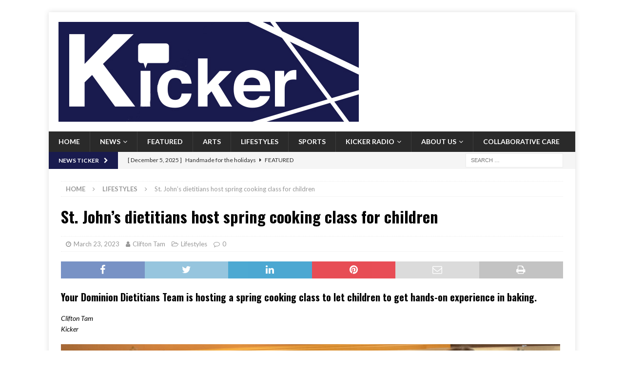

--- FILE ---
content_type: text/html; charset=UTF-8
request_url: https://kickercna.ca/2023/03/23/st-johns-dietitians-host-spring-cooking-class-for-children/
body_size: 15460
content:
<!DOCTYPE html>
<html class="no-js mh-disable-sb" lang="en">
<head>
<meta charset="UTF-8">
<meta name="viewport" content="width=device-width, initial-scale=1.0">
<link rel="profile" href="https://gmpg.org/xfn/11" />
<link rel="pingback" href="https://kickercna.ca/xmlrpc.php" />
<meta name='robots' content='index, follow, max-image-preview:large, max-snippet:-1, max-video-preview:-1' />

	<!-- This site is optimized with the Yoast SEO plugin v20.9 - https://yoast.com/wordpress/plugins/seo/ -->
	<title>A children cooking class with St. John&#039;s dietitians - Kicker</title>
	<meta name="description" content="On March 24, Your Dominion Dietitians Team is hosting a spring cooking class at Memorial Market Dominion for kids aged between eight to 12." />
	<link rel="canonical" href="https://kickercna.ca/2023/03/23/st-johns-dietitians-host-spring-cooking-class-for-children/" />
	<meta property="og:locale" content="en_US" />
	<meta property="og:type" content="article" />
	<meta property="og:title" content="A children cooking class with St. John&#039;s dietitians - Kicker" />
	<meta property="og:description" content="On March 24, Your Dominion Dietitians Team is hosting a spring cooking class at Memorial Market Dominion for kids aged between eight to 12." />
	<meta property="og:url" content="https://kickercna.ca/2023/03/23/st-johns-dietitians-host-spring-cooking-class-for-children/" />
	<meta property="og:site_name" content="Kicker" />
	<meta property="article:publisher" content="https://www.facebook.com/kickerCNAjournalism/" />
	<meta property="article:published_time" content="2023-03-23T16:04:47+00:00" />
	<meta property="og:image" content="https://kickercna.ca/wp-content/uploads/2023/03/Kids-cooking-class-FP.jpg" />
	<meta property="og:image:width" content="1030" />
	<meta property="og:image:height" content="468" />
	<meta property="og:image:type" content="image/jpeg" />
	<meta name="author" content="Clifton Tam" />
	<meta name="twitter:card" content="summary_large_image" />
	<meta name="twitter:creator" content="@Kicker_News" />
	<meta name="twitter:site" content="@Kicker_News" />
	<meta name="twitter:label1" content="Written by" />
	<meta name="twitter:data1" content="Clifton Tam" />
	<meta name="twitter:label2" content="Est. reading time" />
	<meta name="twitter:data2" content="3 minutes" />
	<script type="application/ld+json" class="yoast-schema-graph">{"@context":"https://schema.org","@graph":[{"@type":"Article","@id":"https://kickercna.ca/2023/03/23/st-johns-dietitians-host-spring-cooking-class-for-children/#article","isPartOf":{"@id":"https://kickercna.ca/2023/03/23/st-johns-dietitians-host-spring-cooking-class-for-children/"},"author":{"name":"Clifton Tam","@id":"https://kickercna.ca/#/schema/person/b6128cfdbb83ec12369acbe4da79c923"},"headline":"St. John&#8217;s dietitians host spring cooking class for children","datePublished":"2023-03-23T16:04:47+00:00","dateModified":"2023-03-23T16:04:47+00:00","mainEntityOfPage":{"@id":"https://kickercna.ca/2023/03/23/st-johns-dietitians-host-spring-cooking-class-for-children/"},"wordCount":442,"commentCount":0,"publisher":{"@id":"https://kickercna.ca/#organization"},"image":{"@id":"https://kickercna.ca/2023/03/23/st-johns-dietitians-host-spring-cooking-class-for-children/#primaryimage"},"thumbnailUrl":"https://kickercna.ca/wp-content/uploads/2023/03/Kids-cooking-class-FP.jpg","keywords":["children","Children development","Cooking","Kicker","kids","Local","Mental Health","Newfoundland","Newfoundland and Labrador","NL","St. John's"],"articleSection":["Lifestyles"],"inLanguage":"en","potentialAction":[{"@type":"CommentAction","name":"Comment","target":["https://kickercna.ca/2023/03/23/st-johns-dietitians-host-spring-cooking-class-for-children/#respond"]}]},{"@type":"WebPage","@id":"https://kickercna.ca/2023/03/23/st-johns-dietitians-host-spring-cooking-class-for-children/","url":"https://kickercna.ca/2023/03/23/st-johns-dietitians-host-spring-cooking-class-for-children/","name":"A children cooking class with St. John's dietitians - Kicker","isPartOf":{"@id":"https://kickercna.ca/#website"},"primaryImageOfPage":{"@id":"https://kickercna.ca/2023/03/23/st-johns-dietitians-host-spring-cooking-class-for-children/#primaryimage"},"image":{"@id":"https://kickercna.ca/2023/03/23/st-johns-dietitians-host-spring-cooking-class-for-children/#primaryimage"},"thumbnailUrl":"https://kickercna.ca/wp-content/uploads/2023/03/Kids-cooking-class-FP.jpg","datePublished":"2023-03-23T16:04:47+00:00","dateModified":"2023-03-23T16:04:47+00:00","description":"On March 24, Your Dominion Dietitians Team is hosting a spring cooking class at Memorial Market Dominion for kids aged between eight to 12.","breadcrumb":{"@id":"https://kickercna.ca/2023/03/23/st-johns-dietitians-host-spring-cooking-class-for-children/#breadcrumb"},"inLanguage":"en","potentialAction":[{"@type":"ReadAction","target":["https://kickercna.ca/2023/03/23/st-johns-dietitians-host-spring-cooking-class-for-children/"]}]},{"@type":"ImageObject","inLanguage":"en","@id":"https://kickercna.ca/2023/03/23/st-johns-dietitians-host-spring-cooking-class-for-children/#primaryimage","url":"https://kickercna.ca/wp-content/uploads/2023/03/Kids-cooking-class-FP.jpg","contentUrl":"https://kickercna.ca/wp-content/uploads/2023/03/Kids-cooking-class-FP.jpg","width":1030,"height":468,"caption":"Heidi Murphy, a registered dietitian with Dominion, talking about a cooking class for kids with a poster of it on her laptop screen, with a smile on her face."},{"@type":"BreadcrumbList","@id":"https://kickercna.ca/2023/03/23/st-johns-dietitians-host-spring-cooking-class-for-children/#breadcrumb","itemListElement":[{"@type":"ListItem","position":1,"name":"Home","item":"https://kickercna.ca/"},{"@type":"ListItem","position":2,"name":"St. John&#8217;s dietitians host spring cooking class for children"}]},{"@type":"WebSite","@id":"https://kickercna.ca/#website","url":"https://kickercna.ca/","name":"https://kickercna.ca","description":"Kicker - CNA Journalism","publisher":{"@id":"https://kickercna.ca/#organization"},"potentialAction":[{"@type":"SearchAction","target":{"@type":"EntryPoint","urlTemplate":"https://kickercna.ca/?s={search_term_string}"},"query-input":"required name=search_term_string"}],"inLanguage":"en"},{"@type":"Organization","@id":"https://kickercna.ca/#organization","name":"Kicker","url":"https://kickercna.ca/","logo":{"@type":"ImageObject","inLanguage":"en","@id":"https://kickercna.ca/#/schema/logo/image/","url":"https://kickercna.ca/wp-content/uploads/2017/01/cropped-KickerLogo_Jan12.jpg","contentUrl":"https://kickercna.ca/wp-content/uploads/2017/01/cropped-KickerLogo_Jan12.jpg","width":512,"height":512,"caption":"Kicker"},"image":{"@id":"https://kickercna.ca/#/schema/logo/image/"},"sameAs":["https://www.facebook.com/kickerCNAjournalism/","https://twitter.com/Kicker_News","https://www.instagram.com/kickernl","https://www.youtube.com/channel/UCaWwsqIynJUqSEh55bd_hxA"]},{"@type":"Person","@id":"https://kickercna.ca/#/schema/person/b6128cfdbb83ec12369acbe4da79c923","name":"Clifton Tam","image":{"@type":"ImageObject","inLanguage":"en","@id":"https://kickercna.ca/#/schema/person/image/","url":"https://secure.gravatar.com/avatar/1f6b63cd920f15fd9d8edc06b058e74a?s=96&d=mm&r=g","contentUrl":"https://secure.gravatar.com/avatar/1f6b63cd920f15fd9d8edc06b058e74a?s=96&d=mm&r=g","caption":"Clifton Tam"},"description":"Clifton Tam is a student journalist studying at the College of the North Atlantic. He loves sharing stories related to people’ lives.","url":"https://kickercna.ca/author/ka-chai-tam/"}]}</script>
	<!-- / Yoast SEO plugin. -->


<link rel='dns-prefetch' href='//fonts.googleapis.com' />
<link rel="alternate" type="application/rss+xml" title="Kicker &raquo; Feed" href="https://kickercna.ca/feed/" />
<link rel="alternate" type="application/rss+xml" title="Kicker &raquo; Comments Feed" href="https://kickercna.ca/comments/feed/" />
<link rel="alternate" type="application/rss+xml" title="Kicker &raquo; St. John&#8217;s dietitians host spring cooking class for children Comments Feed" href="https://kickercna.ca/2023/03/23/st-johns-dietitians-host-spring-cooking-class-for-children/feed/" />
		<!-- This site uses the Google Analytics by MonsterInsights plugin v9.11.1 - Using Analytics tracking - https://www.monsterinsights.com/ -->
							<script src="//www.googletagmanager.com/gtag/js?id=G-CCYF9ND2YW"  data-cfasync="false" data-wpfc-render="false" type="text/javascript" async></script>
			<script data-cfasync="false" data-wpfc-render="false" type="text/javascript">
				var mi_version = '9.11.1';
				var mi_track_user = true;
				var mi_no_track_reason = '';
								var MonsterInsightsDefaultLocations = {"page_location":"https:\/\/kickercna.ca\/2023\/03\/23\/st-johns-dietitians-host-spring-cooking-class-for-children\/"};
								if ( typeof MonsterInsightsPrivacyGuardFilter === 'function' ) {
					var MonsterInsightsLocations = (typeof MonsterInsightsExcludeQuery === 'object') ? MonsterInsightsPrivacyGuardFilter( MonsterInsightsExcludeQuery ) : MonsterInsightsPrivacyGuardFilter( MonsterInsightsDefaultLocations );
				} else {
					var MonsterInsightsLocations = (typeof MonsterInsightsExcludeQuery === 'object') ? MonsterInsightsExcludeQuery : MonsterInsightsDefaultLocations;
				}

								var disableStrs = [
										'ga-disable-G-CCYF9ND2YW',
									];

				/* Function to detect opted out users */
				function __gtagTrackerIsOptedOut() {
					for (var index = 0; index < disableStrs.length; index++) {
						if (document.cookie.indexOf(disableStrs[index] + '=true') > -1) {
							return true;
						}
					}

					return false;
				}

				/* Disable tracking if the opt-out cookie exists. */
				if (__gtagTrackerIsOptedOut()) {
					for (var index = 0; index < disableStrs.length; index++) {
						window[disableStrs[index]] = true;
					}
				}

				/* Opt-out function */
				function __gtagTrackerOptout() {
					for (var index = 0; index < disableStrs.length; index++) {
						document.cookie = disableStrs[index] + '=true; expires=Thu, 31 Dec 2099 23:59:59 UTC; path=/';
						window[disableStrs[index]] = true;
					}
				}

				if ('undefined' === typeof gaOptout) {
					function gaOptout() {
						__gtagTrackerOptout();
					}
				}
								window.dataLayer = window.dataLayer || [];

				window.MonsterInsightsDualTracker = {
					helpers: {},
					trackers: {},
				};
				if (mi_track_user) {
					function __gtagDataLayer() {
						dataLayer.push(arguments);
					}

					function __gtagTracker(type, name, parameters) {
						if (!parameters) {
							parameters = {};
						}

						if (parameters.send_to) {
							__gtagDataLayer.apply(null, arguments);
							return;
						}

						if (type === 'event') {
														parameters.send_to = monsterinsights_frontend.v4_id;
							var hookName = name;
							if (typeof parameters['event_category'] !== 'undefined') {
								hookName = parameters['event_category'] + ':' + name;
							}

							if (typeof MonsterInsightsDualTracker.trackers[hookName] !== 'undefined') {
								MonsterInsightsDualTracker.trackers[hookName](parameters);
							} else {
								__gtagDataLayer('event', name, parameters);
							}
							
						} else {
							__gtagDataLayer.apply(null, arguments);
						}
					}

					__gtagTracker('js', new Date());
					__gtagTracker('set', {
						'developer_id.dZGIzZG': true,
											});
					if ( MonsterInsightsLocations.page_location ) {
						__gtagTracker('set', MonsterInsightsLocations);
					}
										__gtagTracker('config', 'G-CCYF9ND2YW', {"forceSSL":"true"} );
										window.gtag = __gtagTracker;										(function () {
						/* https://developers.google.com/analytics/devguides/collection/analyticsjs/ */
						/* ga and __gaTracker compatibility shim. */
						var noopfn = function () {
							return null;
						};
						var newtracker = function () {
							return new Tracker();
						};
						var Tracker = function () {
							return null;
						};
						var p = Tracker.prototype;
						p.get = noopfn;
						p.set = noopfn;
						p.send = function () {
							var args = Array.prototype.slice.call(arguments);
							args.unshift('send');
							__gaTracker.apply(null, args);
						};
						var __gaTracker = function () {
							var len = arguments.length;
							if (len === 0) {
								return;
							}
							var f = arguments[len - 1];
							if (typeof f !== 'object' || f === null || typeof f.hitCallback !== 'function') {
								if ('send' === arguments[0]) {
									var hitConverted, hitObject = false, action;
									if ('event' === arguments[1]) {
										if ('undefined' !== typeof arguments[3]) {
											hitObject = {
												'eventAction': arguments[3],
												'eventCategory': arguments[2],
												'eventLabel': arguments[4],
												'value': arguments[5] ? arguments[5] : 1,
											}
										}
									}
									if ('pageview' === arguments[1]) {
										if ('undefined' !== typeof arguments[2]) {
											hitObject = {
												'eventAction': 'page_view',
												'page_path': arguments[2],
											}
										}
									}
									if (typeof arguments[2] === 'object') {
										hitObject = arguments[2];
									}
									if (typeof arguments[5] === 'object') {
										Object.assign(hitObject, arguments[5]);
									}
									if ('undefined' !== typeof arguments[1].hitType) {
										hitObject = arguments[1];
										if ('pageview' === hitObject.hitType) {
											hitObject.eventAction = 'page_view';
										}
									}
									if (hitObject) {
										action = 'timing' === arguments[1].hitType ? 'timing_complete' : hitObject.eventAction;
										hitConverted = mapArgs(hitObject);
										__gtagTracker('event', action, hitConverted);
									}
								}
								return;
							}

							function mapArgs(args) {
								var arg, hit = {};
								var gaMap = {
									'eventCategory': 'event_category',
									'eventAction': 'event_action',
									'eventLabel': 'event_label',
									'eventValue': 'event_value',
									'nonInteraction': 'non_interaction',
									'timingCategory': 'event_category',
									'timingVar': 'name',
									'timingValue': 'value',
									'timingLabel': 'event_label',
									'page': 'page_path',
									'location': 'page_location',
									'title': 'page_title',
									'referrer' : 'page_referrer',
								};
								for (arg in args) {
																		if (!(!args.hasOwnProperty(arg) || !gaMap.hasOwnProperty(arg))) {
										hit[gaMap[arg]] = args[arg];
									} else {
										hit[arg] = args[arg];
									}
								}
								return hit;
							}

							try {
								f.hitCallback();
							} catch (ex) {
							}
						};
						__gaTracker.create = newtracker;
						__gaTracker.getByName = newtracker;
						__gaTracker.getAll = function () {
							return [];
						};
						__gaTracker.remove = noopfn;
						__gaTracker.loaded = true;
						window['__gaTracker'] = __gaTracker;
					})();
									} else {
										console.log("");
					(function () {
						function __gtagTracker() {
							return null;
						}

						window['__gtagTracker'] = __gtagTracker;
						window['gtag'] = __gtagTracker;
					})();
									}
			</script>
							<!-- / Google Analytics by MonsterInsights -->
		<script type="text/javascript">
window._wpemojiSettings = {"baseUrl":"https:\/\/s.w.org\/images\/core\/emoji\/14.0.0\/72x72\/","ext":".png","svgUrl":"https:\/\/s.w.org\/images\/core\/emoji\/14.0.0\/svg\/","svgExt":".svg","source":{"concatemoji":"https:\/\/kickercna.ca\/wp-includes\/js\/wp-emoji-release.min.js?ver=f9785470cff86c5e74b42842d7402d94"}};
/*! This file is auto-generated */
!function(e,a,t){var n,r,o,i=a.createElement("canvas"),p=i.getContext&&i.getContext("2d");function s(e,t){p.clearRect(0,0,i.width,i.height),p.fillText(e,0,0);e=i.toDataURL();return p.clearRect(0,0,i.width,i.height),p.fillText(t,0,0),e===i.toDataURL()}function c(e){var t=a.createElement("script");t.src=e,t.defer=t.type="text/javascript",a.getElementsByTagName("head")[0].appendChild(t)}for(o=Array("flag","emoji"),t.supports={everything:!0,everythingExceptFlag:!0},r=0;r<o.length;r++)t.supports[o[r]]=function(e){if(p&&p.fillText)switch(p.textBaseline="top",p.font="600 32px Arial",e){case"flag":return s("\ud83c\udff3\ufe0f\u200d\u26a7\ufe0f","\ud83c\udff3\ufe0f\u200b\u26a7\ufe0f")?!1:!s("\ud83c\uddfa\ud83c\uddf3","\ud83c\uddfa\u200b\ud83c\uddf3")&&!s("\ud83c\udff4\udb40\udc67\udb40\udc62\udb40\udc65\udb40\udc6e\udb40\udc67\udb40\udc7f","\ud83c\udff4\u200b\udb40\udc67\u200b\udb40\udc62\u200b\udb40\udc65\u200b\udb40\udc6e\u200b\udb40\udc67\u200b\udb40\udc7f");case"emoji":return!s("\ud83e\udef1\ud83c\udffb\u200d\ud83e\udef2\ud83c\udfff","\ud83e\udef1\ud83c\udffb\u200b\ud83e\udef2\ud83c\udfff")}return!1}(o[r]),t.supports.everything=t.supports.everything&&t.supports[o[r]],"flag"!==o[r]&&(t.supports.everythingExceptFlag=t.supports.everythingExceptFlag&&t.supports[o[r]]);t.supports.everythingExceptFlag=t.supports.everythingExceptFlag&&!t.supports.flag,t.DOMReady=!1,t.readyCallback=function(){t.DOMReady=!0},t.supports.everything||(n=function(){t.readyCallback()},a.addEventListener?(a.addEventListener("DOMContentLoaded",n,!1),e.addEventListener("load",n,!1)):(e.attachEvent("onload",n),a.attachEvent("onreadystatechange",function(){"complete"===a.readyState&&t.readyCallback()})),(e=t.source||{}).concatemoji?c(e.concatemoji):e.wpemoji&&e.twemoji&&(c(e.twemoji),c(e.wpemoji)))}(window,document,window._wpemojiSettings);
</script>
<style type="text/css">
img.wp-smiley,
img.emoji {
	display: inline !important;
	border: none !important;
	box-shadow: none !important;
	height: 1em !important;
	width: 1em !important;
	margin: 0 0.07em !important;
	vertical-align: -0.1em !important;
	background: none !important;
	padding: 0 !important;
}
</style>
	<link rel='stylesheet' id='wp-block-library-css' href='https://kickercna.ca/wp-includes/css/dist/block-library/style.min.css?ver=f9785470cff86c5e74b42842d7402d94' type='text/css' media='all' />
<link rel='stylesheet' id='classic-theme-styles-css' href='https://kickercna.ca/wp-includes/css/classic-themes.min.css?ver=f9785470cff86c5e74b42842d7402d94' type='text/css' media='all' />
<style id='global-styles-inline-css' type='text/css'>
body{--wp--preset--color--black: #000000;--wp--preset--color--cyan-bluish-gray: #abb8c3;--wp--preset--color--white: #ffffff;--wp--preset--color--pale-pink: #f78da7;--wp--preset--color--vivid-red: #cf2e2e;--wp--preset--color--luminous-vivid-orange: #ff6900;--wp--preset--color--luminous-vivid-amber: #fcb900;--wp--preset--color--light-green-cyan: #7bdcb5;--wp--preset--color--vivid-green-cyan: #00d084;--wp--preset--color--pale-cyan-blue: #8ed1fc;--wp--preset--color--vivid-cyan-blue: #0693e3;--wp--preset--color--vivid-purple: #9b51e0;--wp--preset--gradient--vivid-cyan-blue-to-vivid-purple: linear-gradient(135deg,rgba(6,147,227,1) 0%,rgb(155,81,224) 100%);--wp--preset--gradient--light-green-cyan-to-vivid-green-cyan: linear-gradient(135deg,rgb(122,220,180) 0%,rgb(0,208,130) 100%);--wp--preset--gradient--luminous-vivid-amber-to-luminous-vivid-orange: linear-gradient(135deg,rgba(252,185,0,1) 0%,rgba(255,105,0,1) 100%);--wp--preset--gradient--luminous-vivid-orange-to-vivid-red: linear-gradient(135deg,rgba(255,105,0,1) 0%,rgb(207,46,46) 100%);--wp--preset--gradient--very-light-gray-to-cyan-bluish-gray: linear-gradient(135deg,rgb(238,238,238) 0%,rgb(169,184,195) 100%);--wp--preset--gradient--cool-to-warm-spectrum: linear-gradient(135deg,rgb(74,234,220) 0%,rgb(151,120,209) 20%,rgb(207,42,186) 40%,rgb(238,44,130) 60%,rgb(251,105,98) 80%,rgb(254,248,76) 100%);--wp--preset--gradient--blush-light-purple: linear-gradient(135deg,rgb(255,206,236) 0%,rgb(152,150,240) 100%);--wp--preset--gradient--blush-bordeaux: linear-gradient(135deg,rgb(254,205,165) 0%,rgb(254,45,45) 50%,rgb(107,0,62) 100%);--wp--preset--gradient--luminous-dusk: linear-gradient(135deg,rgb(255,203,112) 0%,rgb(199,81,192) 50%,rgb(65,88,208) 100%);--wp--preset--gradient--pale-ocean: linear-gradient(135deg,rgb(255,245,203) 0%,rgb(182,227,212) 50%,rgb(51,167,181) 100%);--wp--preset--gradient--electric-grass: linear-gradient(135deg,rgb(202,248,128) 0%,rgb(113,206,126) 100%);--wp--preset--gradient--midnight: linear-gradient(135deg,rgb(2,3,129) 0%,rgb(40,116,252) 100%);--wp--preset--duotone--dark-grayscale: url('#wp-duotone-dark-grayscale');--wp--preset--duotone--grayscale: url('#wp-duotone-grayscale');--wp--preset--duotone--purple-yellow: url('#wp-duotone-purple-yellow');--wp--preset--duotone--blue-red: url('#wp-duotone-blue-red');--wp--preset--duotone--midnight: url('#wp-duotone-midnight');--wp--preset--duotone--magenta-yellow: url('#wp-duotone-magenta-yellow');--wp--preset--duotone--purple-green: url('#wp-duotone-purple-green');--wp--preset--duotone--blue-orange: url('#wp-duotone-blue-orange');--wp--preset--font-size--small: 13px;--wp--preset--font-size--medium: 20px;--wp--preset--font-size--large: 36px;--wp--preset--font-size--x-large: 42px;--wp--preset--spacing--20: 0.44rem;--wp--preset--spacing--30: 0.67rem;--wp--preset--spacing--40: 1rem;--wp--preset--spacing--50: 1.5rem;--wp--preset--spacing--60: 2.25rem;--wp--preset--spacing--70: 3.38rem;--wp--preset--spacing--80: 5.06rem;--wp--preset--shadow--natural: 6px 6px 9px rgba(0, 0, 0, 0.2);--wp--preset--shadow--deep: 12px 12px 50px rgba(0, 0, 0, 0.4);--wp--preset--shadow--sharp: 6px 6px 0px rgba(0, 0, 0, 0.2);--wp--preset--shadow--outlined: 6px 6px 0px -3px rgba(255, 255, 255, 1), 6px 6px rgba(0, 0, 0, 1);--wp--preset--shadow--crisp: 6px 6px 0px rgba(0, 0, 0, 1);}:where(.is-layout-flex){gap: 0.5em;}body .is-layout-flow > .alignleft{float: left;margin-inline-start: 0;margin-inline-end: 2em;}body .is-layout-flow > .alignright{float: right;margin-inline-start: 2em;margin-inline-end: 0;}body .is-layout-flow > .aligncenter{margin-left: auto !important;margin-right: auto !important;}body .is-layout-constrained > .alignleft{float: left;margin-inline-start: 0;margin-inline-end: 2em;}body .is-layout-constrained > .alignright{float: right;margin-inline-start: 2em;margin-inline-end: 0;}body .is-layout-constrained > .aligncenter{margin-left: auto !important;margin-right: auto !important;}body .is-layout-constrained > :where(:not(.alignleft):not(.alignright):not(.alignfull)){max-width: var(--wp--style--global--content-size);margin-left: auto !important;margin-right: auto !important;}body .is-layout-constrained > .alignwide{max-width: var(--wp--style--global--wide-size);}body .is-layout-flex{display: flex;}body .is-layout-flex{flex-wrap: wrap;align-items: center;}body .is-layout-flex > *{margin: 0;}:where(.wp-block-columns.is-layout-flex){gap: 2em;}.has-black-color{color: var(--wp--preset--color--black) !important;}.has-cyan-bluish-gray-color{color: var(--wp--preset--color--cyan-bluish-gray) !important;}.has-white-color{color: var(--wp--preset--color--white) !important;}.has-pale-pink-color{color: var(--wp--preset--color--pale-pink) !important;}.has-vivid-red-color{color: var(--wp--preset--color--vivid-red) !important;}.has-luminous-vivid-orange-color{color: var(--wp--preset--color--luminous-vivid-orange) !important;}.has-luminous-vivid-amber-color{color: var(--wp--preset--color--luminous-vivid-amber) !important;}.has-light-green-cyan-color{color: var(--wp--preset--color--light-green-cyan) !important;}.has-vivid-green-cyan-color{color: var(--wp--preset--color--vivid-green-cyan) !important;}.has-pale-cyan-blue-color{color: var(--wp--preset--color--pale-cyan-blue) !important;}.has-vivid-cyan-blue-color{color: var(--wp--preset--color--vivid-cyan-blue) !important;}.has-vivid-purple-color{color: var(--wp--preset--color--vivid-purple) !important;}.has-black-background-color{background-color: var(--wp--preset--color--black) !important;}.has-cyan-bluish-gray-background-color{background-color: var(--wp--preset--color--cyan-bluish-gray) !important;}.has-white-background-color{background-color: var(--wp--preset--color--white) !important;}.has-pale-pink-background-color{background-color: var(--wp--preset--color--pale-pink) !important;}.has-vivid-red-background-color{background-color: var(--wp--preset--color--vivid-red) !important;}.has-luminous-vivid-orange-background-color{background-color: var(--wp--preset--color--luminous-vivid-orange) !important;}.has-luminous-vivid-amber-background-color{background-color: var(--wp--preset--color--luminous-vivid-amber) !important;}.has-light-green-cyan-background-color{background-color: var(--wp--preset--color--light-green-cyan) !important;}.has-vivid-green-cyan-background-color{background-color: var(--wp--preset--color--vivid-green-cyan) !important;}.has-pale-cyan-blue-background-color{background-color: var(--wp--preset--color--pale-cyan-blue) !important;}.has-vivid-cyan-blue-background-color{background-color: var(--wp--preset--color--vivid-cyan-blue) !important;}.has-vivid-purple-background-color{background-color: var(--wp--preset--color--vivid-purple) !important;}.has-black-border-color{border-color: var(--wp--preset--color--black) !important;}.has-cyan-bluish-gray-border-color{border-color: var(--wp--preset--color--cyan-bluish-gray) !important;}.has-white-border-color{border-color: var(--wp--preset--color--white) !important;}.has-pale-pink-border-color{border-color: var(--wp--preset--color--pale-pink) !important;}.has-vivid-red-border-color{border-color: var(--wp--preset--color--vivid-red) !important;}.has-luminous-vivid-orange-border-color{border-color: var(--wp--preset--color--luminous-vivid-orange) !important;}.has-luminous-vivid-amber-border-color{border-color: var(--wp--preset--color--luminous-vivid-amber) !important;}.has-light-green-cyan-border-color{border-color: var(--wp--preset--color--light-green-cyan) !important;}.has-vivid-green-cyan-border-color{border-color: var(--wp--preset--color--vivid-green-cyan) !important;}.has-pale-cyan-blue-border-color{border-color: var(--wp--preset--color--pale-cyan-blue) !important;}.has-vivid-cyan-blue-border-color{border-color: var(--wp--preset--color--vivid-cyan-blue) !important;}.has-vivid-purple-border-color{border-color: var(--wp--preset--color--vivid-purple) !important;}.has-vivid-cyan-blue-to-vivid-purple-gradient-background{background: var(--wp--preset--gradient--vivid-cyan-blue-to-vivid-purple) !important;}.has-light-green-cyan-to-vivid-green-cyan-gradient-background{background: var(--wp--preset--gradient--light-green-cyan-to-vivid-green-cyan) !important;}.has-luminous-vivid-amber-to-luminous-vivid-orange-gradient-background{background: var(--wp--preset--gradient--luminous-vivid-amber-to-luminous-vivid-orange) !important;}.has-luminous-vivid-orange-to-vivid-red-gradient-background{background: var(--wp--preset--gradient--luminous-vivid-orange-to-vivid-red) !important;}.has-very-light-gray-to-cyan-bluish-gray-gradient-background{background: var(--wp--preset--gradient--very-light-gray-to-cyan-bluish-gray) !important;}.has-cool-to-warm-spectrum-gradient-background{background: var(--wp--preset--gradient--cool-to-warm-spectrum) !important;}.has-blush-light-purple-gradient-background{background: var(--wp--preset--gradient--blush-light-purple) !important;}.has-blush-bordeaux-gradient-background{background: var(--wp--preset--gradient--blush-bordeaux) !important;}.has-luminous-dusk-gradient-background{background: var(--wp--preset--gradient--luminous-dusk) !important;}.has-pale-ocean-gradient-background{background: var(--wp--preset--gradient--pale-ocean) !important;}.has-electric-grass-gradient-background{background: var(--wp--preset--gradient--electric-grass) !important;}.has-midnight-gradient-background{background: var(--wp--preset--gradient--midnight) !important;}.has-small-font-size{font-size: var(--wp--preset--font-size--small) !important;}.has-medium-font-size{font-size: var(--wp--preset--font-size--medium) !important;}.has-large-font-size{font-size: var(--wp--preset--font-size--large) !important;}.has-x-large-font-size{font-size: var(--wp--preset--font-size--x-large) !important;}
.wp-block-navigation a:where(:not(.wp-element-button)){color: inherit;}
:where(.wp-block-columns.is-layout-flex){gap: 2em;}
.wp-block-pullquote{font-size: 1.5em;line-height: 1.6;}
</style>
<link rel='stylesheet' id='mh-font-awesome-css' href='https://kickercna.ca/wp-content/themes/mh-magazine/includes/font-awesome.min.css' type='text/css' media='all' />
<link rel='stylesheet' id='mh-magazine-css' href='https://kickercna.ca/wp-content/themes/mh-magazine/style.css?ver=3.10.0' type='text/css' media='all' />
<link rel='stylesheet' id='mh-google-fonts-css' href='https://fonts.googleapis.com/css?family=Lato:300,400,400italic,600,700%7cOswald:300,400,400italic,600,700' type='text/css' media='all' />
<link rel='stylesheet' id='heateor_sss_frontend_css-css' href='https://kickercna.ca/wp-content/plugins/sassy-social-share/public/css/sassy-social-share-public.css?ver=3.3.70' type='text/css' media='all' />
<style id='heateor_sss_frontend_css-inline-css' type='text/css'>
.heateor_sss_button_instagram span.heateor_sss_svg,a.heateor_sss_instagram span.heateor_sss_svg{background:radial-gradient(circle at 30% 107%,#fdf497 0,#fdf497 5%,#fd5949 45%,#d6249f 60%,#285aeb 90%)}.heateor_sss_horizontal_sharing .heateor_sss_svg,.heateor_sss_standard_follow_icons_container .heateor_sss_svg{color:#fff;border-width:0px;border-style:solid;border-color:transparent}.heateor_sss_horizontal_sharing .heateorSssTCBackground{color:#666}.heateor_sss_horizontal_sharing span.heateor_sss_svg:hover,.heateor_sss_standard_follow_icons_container span.heateor_sss_svg:hover{border-color:transparent;}.heateor_sss_vertical_sharing span.heateor_sss_svg,.heateor_sss_floating_follow_icons_container span.heateor_sss_svg{color:#fff;border-width:0px;border-style:solid;border-color:transparent;}.heateor_sss_vertical_sharing .heateorSssTCBackground{color:#666;}.heateor_sss_vertical_sharing span.heateor_sss_svg:hover,.heateor_sss_floating_follow_icons_container span.heateor_sss_svg:hover{border-color:transparent;}@media screen and (max-width:783px) {.heateor_sss_vertical_sharing{display:none!important}}div.heateor_sss_mobile_footer{display:none;}@media screen and (max-width:783px){div.heateor_sss_bottom_sharing .heateorSssTCBackground{background-color:white}div.heateor_sss_bottom_sharing{width:100%!important;left:0!important;}div.heateor_sss_bottom_sharing a{width:20% !important;}div.heateor_sss_bottom_sharing .heateor_sss_svg{width: 100% !important;}div.heateor_sss_bottom_sharing div.heateorSssTotalShareCount{font-size:1em!important;line-height:28px!important}div.heateor_sss_bottom_sharing div.heateorSssTotalShareText{font-size:.7em!important;line-height:0px!important}div.heateor_sss_mobile_footer{display:block;height:40px;}.heateor_sss_bottom_sharing{padding:0!important;display:block!important;width:auto!important;bottom:-2px!important;top: auto!important;}.heateor_sss_bottom_sharing .heateor_sss_square_count{line-height:inherit;}.heateor_sss_bottom_sharing .heateorSssSharingArrow{display:none;}.heateor_sss_bottom_sharing .heateorSssTCBackground{margin-right:1.1em!important}}
</style>
<script type='text/javascript' src='https://kickercna.ca/wp-includes/js/jquery/jquery.min.js?ver=3.6.4' id='jquery-core-js'></script>
<script type='text/javascript' src='https://kickercna.ca/wp-includes/js/jquery/jquery-migrate.min.js?ver=3.4.0' id='jquery-migrate-js'></script>
<script type='text/javascript' src='https://kickercna.ca/wp-content/plugins/google-analytics-for-wordpress/assets/js/frontend-gtag.min.js?ver=9.11.1' id='monsterinsights-frontend-script-js'></script>
<script data-cfasync="false" data-wpfc-render="false" type="text/javascript" id='monsterinsights-frontend-script-js-extra'>/* <![CDATA[ */
var monsterinsights_frontend = {"js_events_tracking":"true","download_extensions":"doc,pdf,ppt,zip,xls,docx,pptx,xlsx","inbound_paths":"[]","home_url":"https:\/\/kickercna.ca","hash_tracking":"false","v4_id":"G-CCYF9ND2YW"};/* ]]> */
</script>
<script type='text/javascript' src='https://kickercna.ca/wp-content/themes/mh-magazine/js/scripts.js?ver=3.10.0' id='mh-scripts-js'></script>
<link rel="https://api.w.org/" href="https://kickercna.ca/wp-json/" /><link rel="alternate" type="application/json" href="https://kickercna.ca/wp-json/wp/v2/posts/25870" /><link rel="alternate" type="application/json+oembed" href="https://kickercna.ca/wp-json/oembed/1.0/embed?url=https%3A%2F%2Fkickercna.ca%2F2023%2F03%2F23%2Fst-johns-dietitians-host-spring-cooking-class-for-children%2F" />
<link rel="alternate" type="text/xml+oembed" href="https://kickercna.ca/wp-json/oembed/1.0/embed?url=https%3A%2F%2Fkickercna.ca%2F2023%2F03%2F23%2Fst-johns-dietitians-host-spring-cooking-class-for-children%2F&#038;format=xml" />
<style type="text/css">
.mh-widget-layout4 .mh-widget-title { background: #191b4e; background: rgba(25, 27, 78, 0.6); }
.mh-preheader, .mh-wide-layout .mh-subheader, .mh-ticker-title, .mh-main-nav li:hover, .mh-footer-nav, .slicknav_menu, .slicknav_btn, .slicknav_nav .slicknav_item:hover, .slicknav_nav a:hover, .mh-back-to-top, .mh-subheading, .entry-tags .fa, .entry-tags li:hover, .mh-widget-layout2 .mh-widget-title, .mh-widget-layout4 .mh-widget-title-inner, .mh-widget-layout4 .mh-footer-widget-title, .mh-widget-layout5 .mh-widget-title-inner, .mh-widget-layout6 .mh-widget-title, #mh-mobile .flex-control-paging li a.flex-active, .mh-image-caption, .mh-carousel-layout1 .mh-carousel-caption, .mh-tab-button.active, .mh-tab-button.active:hover, .mh-footer-widget .mh-tab-button.active, .mh-social-widget li:hover a, .mh-footer-widget .mh-social-widget li a, .mh-footer-widget .mh-author-bio-widget, .tagcloud a:hover, .mh-widget .tagcloud a:hover, .mh-footer-widget .tagcloud a:hover, .mh-posts-stacked-item .mh-meta, .page-numbers:hover, .mh-loop-pagination .current, .mh-comments-pagination .current, .pagelink, a:hover .pagelink, input[type=submit], #infinite-handle span { background: #191b4e; }
.mh-main-nav-wrap .slicknav_nav ul, blockquote, .mh-widget-layout1 .mh-widget-title, .mh-widget-layout3 .mh-widget-title, .mh-widget-layout5 .mh-widget-title, .mh-widget-layout8 .mh-widget-title:after, #mh-mobile .mh-slider-caption, .mh-carousel-layout1, .mh-spotlight-widget, .mh-author-bio-widget, .mh-author-bio-title, .mh-author-bio-image-frame, .mh-video-widget, .mh-tab-buttons, textarea:hover, input[type=text]:hover, input[type=email]:hover, input[type=tel]:hover, input[type=url]:hover { border-color: #191b4e; }
.mh-header-tagline, .mh-dropcap, .mh-carousel-layout1 .flex-direction-nav a, .mh-carousel-layout2 .mh-carousel-caption, .mh-posts-digest-small-category, .mh-posts-lineup-more, .bypostauthor .fn:after, .mh-comment-list .comment-reply-link:before, #respond #cancel-comment-reply-link:before { color: #191b4e; }
.entry-content a { color: #191b4e; }
</style>
<!--[if lt IE 9]>
<script src="https://kickercna.ca/wp-content/themes/mh-magazine/js/css3-mediaqueries.js"></script>
<![endif]-->
<style type="text/css">
h1, h2, h3, h4, h5, h6, .mh-custom-posts-small-title { font-family: "Oswald", sans-serif; }
body { font-family: "Lato", sans-serif; }
</style>
<style type="text/css">.recentcomments a{display:inline !important;padding:0 !important;margin:0 !important;}</style><style type="text/css" id="custom-background-css">
body.custom-background { background-color: #ffffff; }
</style>
	<link rel="icon" href="https://kickercna.ca/wp-content/uploads/2017/01/cropped-KickerLogo_Jan12-32x32.jpg" sizes="32x32" />
<link rel="icon" href="https://kickercna.ca/wp-content/uploads/2017/01/cropped-KickerLogo_Jan12-192x192.jpg" sizes="192x192" />
<link rel="apple-touch-icon" href="https://kickercna.ca/wp-content/uploads/2017/01/cropped-KickerLogo_Jan12-180x180.jpg" />
<meta name="msapplication-TileImage" content="https://kickercna.ca/wp-content/uploads/2017/01/cropped-KickerLogo_Jan12-270x270.jpg" />
</head>
<body data-rsssl=1 id="mh-mobile" class="post-template-default single single-post postid-25870 single-format-standard custom-background wp-custom-logo mh-boxed-layout mh-right-sb mh-loop-layout1 mh-widget-layout1" itemscope="itemscope" itemtype="https://schema.org/WebPage">
<div class="mh-container mh-container-outer">
<div class="mh-header-nav-mobile clearfix"></div>
	<div class="mh-preheader">
    	<div class="mh-container mh-container-inner mh-row clearfix">
							<div class="mh-header-bar-content mh-header-bar-top-left mh-col-2-3 clearfix">
									</div>
										<div class="mh-header-bar-content mh-header-bar-top-right mh-col-1-3 clearfix">
									</div>
					</div>
	</div>
<header class="mh-header" itemscope="itemscope" itemtype="https://schema.org/WPHeader">
	<div class="mh-container mh-container-inner clearfix">
		<div class="mh-custom-header clearfix">
<div class="mh-header-columns mh-row clearfix">
<div class="mh-col-1-1 mh-site-identity">
<div class="mh-site-logo" role="banner" itemscope="itemscope" itemtype="https://schema.org/Brand">
<a href="https://kickercna.ca/" class="custom-logo-link" rel="home"><img width="616" height="205" src="https://kickercna.ca/wp-content/uploads/2017/01/KickerMainLogoEditJan12.jpg" class="custom-logo" alt="Kicker" decoding="async" srcset="https://kickercna.ca/wp-content/uploads/2017/01/KickerMainLogoEditJan12.jpg 616w, https://kickercna.ca/wp-content/uploads/2017/01/KickerMainLogoEditJan12-300x100.jpg 300w" sizes="(max-width: 616px) 100vw, 616px" /></a></div>
</div>
</div>
</div>
	</div>
	<div class="mh-main-nav-wrap">
		<nav class="mh-navigation mh-main-nav mh-container mh-container-inner clearfix" itemscope="itemscope" itemtype="https://schema.org/SiteNavigationElement">
			<div class="menu-kickermenu-container"><ul id="menu-kickermenu" class="menu"><li id="menu-item-50" class="menu-item menu-item-type-post_type menu-item-object-page menu-item-home menu-item-50"><a href="https://kickercna.ca/">Home</a></li>
<li id="menu-item-51" class="menu-item menu-item-type-taxonomy menu-item-object-category menu-item-has-children menu-item-51"><a href="https://kickercna.ca/category/news/">News</a>
<ul class="sub-menu">
	<li id="menu-item-62" class="menu-item menu-item-type-taxonomy menu-item-object-category menu-item-62"><a href="https://kickercna.ca/category/metro/">Metro</a></li>
	<li id="menu-item-64" class="menu-item menu-item-type-taxonomy menu-item-object-category menu-item-64"><a href="https://kickercna.ca/category/province/">Province</a></li>
	<li id="menu-item-63" class="menu-item menu-item-type-taxonomy menu-item-object-category menu-item-63"><a href="https://kickercna.ca/category/national/">National</a></li>
</ul>
</li>
<li id="menu-item-56" class="menu-item menu-item-type-taxonomy menu-item-object-category menu-item-56"><a href="https://kickercna.ca/category/featured/">Featured</a></li>
<li id="menu-item-52" class="menu-item menu-item-type-taxonomy menu-item-object-category menu-item-52"><a href="https://kickercna.ca/category/arts/">Arts</a></li>
<li id="menu-item-57" class="menu-item menu-item-type-taxonomy menu-item-object-category current-post-ancestor current-menu-parent current-post-parent menu-item-57"><a href="https://kickercna.ca/category/life/">Lifestyles</a></li>
<li id="menu-item-58" class="menu-item menu-item-type-taxonomy menu-item-object-category menu-item-58"><a href="https://kickercna.ca/category/sports/">Sports</a></li>
<li id="menu-item-394" class="menu-item menu-item-type-custom menu-item-object-custom menu-item-has-children menu-item-394"><a href="https://kickercna.ca/listen-to-kicker/">Kicker Radio</a>
<ul class="sub-menu">
	<li id="menu-item-432" class="menu-item menu-item-type-taxonomy menu-item-object-category menu-item-432"><a href="https://kickercna.ca/category/httpcna-nl-comtroubadourradio/audiostories/">Audio Stories</a></li>
</ul>
</li>
<li id="menu-item-49" class="menu-item menu-item-type-post_type menu-item-object-page menu-item-has-children menu-item-49"><a href="https://kickercna.ca/about-us/">About us</a>
<ul class="sub-menu">
	<li id="menu-item-219" class="menu-item menu-item-type-post_type menu-item-object-page menu-item-219"><a href="https://kickercna.ca/contact-us/">Contact Us</a></li>
</ul>
</li>
<li id="menu-item-24409" class="menu-item menu-item-type-taxonomy menu-item-object-category menu-item-24409"><a href="https://kickercna.ca/category/special-reports/collaborative-care/">Collaborative Care</a></li>
</ul></div>		</nav>
	</div>
	</header>
	<div class="mh-subheader">
		<div class="mh-container mh-container-inner mh-row clearfix">
							<div class="mh-header-bar-content mh-header-bar-bottom-left mh-col-2-3 clearfix">
											<div class="mh-header-ticker mh-header-ticker-bottom">
							<div class="mh-ticker-bottom">
			<div class="mh-ticker-title mh-ticker-title-bottom">
			News Ticker<i class="fa fa-chevron-right"></i>		</div>
		<div class="mh-ticker-content mh-ticker-content-bottom">
		<ul id="mh-ticker-loop-bottom">				<li class="mh-ticker-item mh-ticker-item-bottom">
					<a href="https://kickercna.ca/2025/12/05/handmade-for-the-holidays/" title="Handmade for the holidays">
						<span class="mh-ticker-item-date mh-ticker-item-date-bottom">
                        	[ December 5, 2025 ]                        </span>
						<span class="mh-ticker-item-title mh-ticker-item-title-bottom">
							Handmade for the holidays						</span>
													<span class="mh-ticker-item-cat mh-ticker-item-cat-bottom">
								<i class="fa fa-caret-right"></i>
																Featured							</span>
											</a>
				</li>				<li class="mh-ticker-item mh-ticker-item-bottom">
					<a href="https://kickercna.ca/2025/11/17/climate-change-threatens-berry-growers/" title="Climate change threatens berry growers">
						<span class="mh-ticker-item-date mh-ticker-item-date-bottom">
                        	[ November 17, 2025 ]                        </span>
						<span class="mh-ticker-item-title mh-ticker-item-title-bottom">
							Climate change threatens berry growers						</span>
													<span class="mh-ticker-item-cat mh-ticker-item-cat-bottom">
								<i class="fa fa-caret-right"></i>
																News							</span>
											</a>
				</li>				<li class="mh-ticker-item mh-ticker-item-bottom">
					<a href="https://kickercna.ca/2025/11/13/crazy-chicken-lady/" title="&#8216;Crazy chicken lady&#8217;">
						<span class="mh-ticker-item-date mh-ticker-item-date-bottom">
                        	[ November 13, 2025 ]                        </span>
						<span class="mh-ticker-item-title mh-ticker-item-title-bottom">
							&#8216;Crazy chicken lady&#8217;						</span>
													<span class="mh-ticker-item-cat mh-ticker-item-cat-bottom">
								<i class="fa fa-caret-right"></i>
																Featured							</span>
											</a>
				</li>				<li class="mh-ticker-item mh-ticker-item-bottom">
					<a href="https://kickercna.ca/2025/11/13/the-christmas-creep-keeps-creeping/" title="The &#8216;Christmas creep&#8217; keeps creeping">
						<span class="mh-ticker-item-date mh-ticker-item-date-bottom">
                        	[ November 13, 2025 ]                        </span>
						<span class="mh-ticker-item-title mh-ticker-item-title-bottom">
							The &#8216;Christmas creep&#8217; keeps creeping						</span>
													<span class="mh-ticker-item-cat mh-ticker-item-cat-bottom">
								<i class="fa fa-caret-right"></i>
																Featured							</span>
											</a>
				</li>				<li class="mh-ticker-item mh-ticker-item-bottom">
					<a href="https://kickercna.ca/2025/11/13/school-bullying-takes-more-subtle-form-with-greater-impacts/" title="School bullying takes more subtle form with greater impacts">
						<span class="mh-ticker-item-date mh-ticker-item-date-bottom">
                        	[ November 13, 2025 ]                        </span>
						<span class="mh-ticker-item-title mh-ticker-item-title-bottom">
							School bullying takes more subtle form with greater impacts						</span>
													<span class="mh-ticker-item-cat mh-ticker-item-cat-bottom">
								<i class="fa fa-caret-right"></i>
																Featured							</span>
											</a>
				</li>		</ul>
	</div>
</div>						</div>
									</div>
										<div class="mh-header-bar-content mh-header-bar-bottom-right mh-col-1-3 clearfix">
											<aside class="mh-header-search mh-header-search-bottom">
							<form role="search" method="get" class="search-form" action="https://kickercna.ca/">
				<label>
					<span class="screen-reader-text">Search for:</span>
					<input type="search" class="search-field" placeholder="Search &hellip;" value="" name="s" />
				</label>
				<input type="submit" class="search-submit" value="Search" />
			</form>						</aside>
									</div>
					</div>
	</div>
<div class="mh-wrapper clearfix">
	<div class="mh-main clearfix">
		<div id="main-content" class="mh-content" role="main" itemprop="mainContentOfPage"><nav class="mh-breadcrumb" itemscope itemtype="https://schema.org/BreadcrumbList"><span itemprop="itemListElement" itemscope itemtype="https://schema.org/ListItem"><a href="https://kickercna.ca" itemprop="item"><span itemprop="name">Home</span></a><meta itemprop="position" content="1" /></span><span class="mh-breadcrumb-delimiter"><i class="fa fa-angle-right"></i></span><span itemprop="itemListElement" itemscope itemtype="https://schema.org/ListItem"><a href="https://kickercna.ca/category/life/" itemprop="item"><span itemprop="name">Lifestyles</span></a><meta itemprop="position" content="2" /></span><span class="mh-breadcrumb-delimiter"><i class="fa fa-angle-right"></i></span>St. John&#8217;s dietitians host spring cooking class for children</nav>
<article id="post-25870" class="post-25870 post type-post status-publish format-standard has-post-thumbnail hentry category-life tag-children tag-children-development tag-cooking tag-kicker tag-kids tag-local tag-mental-health tag-newfoundland tag-newfoundland-and-labrador tag-nl tag-st-johns">
	<header class="entry-header clearfix"><h1 class="entry-title">St. John&#8217;s dietitians host spring cooking class for children</h1><div class="mh-meta entry-meta">
<span class="entry-meta-date updated"><i class="fa fa-clock-o"></i><a href="https://kickercna.ca/2023/03/">March 23, 2023</a></span>
<span class="entry-meta-author author vcard"><i class="fa fa-user"></i><a class="fn" href="https://kickercna.ca/author/ka-chai-tam/">Clifton Tam</a></span>
<span class="entry-meta-categories"><i class="fa fa-folder-open-o"></i><a href="https://kickercna.ca/category/life/" rel="category tag">Lifestyles</a></span>
<span class="entry-meta-comments"><i class="fa fa-comment-o"></i><a href="https://kickercna.ca/2023/03/23/st-johns-dietitians-host-spring-cooking-class-for-children/#respond" class="mh-comment-count-link" >0</a></span>
</div>
	</header>
		<div class="entry-content clearfix"><div class="mh-social-top">
<div class="mh-share-buttons clearfix">
	<a class="mh-facebook" href="#" onclick="window.open('https://www.facebook.com/sharer.php?u=https%3A%2F%2Fkickercna.ca%2F2023%2F03%2F23%2Fst-johns-dietitians-host-spring-cooking-class-for-children%2F&t=St.+John%E2%80%99s+dietitians+host+spring+cooking+class+for+children', 'facebookShare', 'width=626,height=436'); return false;" title="Share on Facebook">
		<span class="mh-share-button"><i class="fa fa-facebook"></i></span>
	</a>
	<a class="mh-twitter" href="#" onclick="window.open('https://twitter.com/share?text=St.+John%E2%80%99s+dietitians+host+spring+cooking+class+for+children:&url=https%3A%2F%2Fkickercna.ca%2F2023%2F03%2F23%2Fst-johns-dietitians-host-spring-cooking-class-for-children%2F', 'twitterShare', 'width=626,height=436'); return false;" title="Tweet This Post">
		<span class="mh-share-button"><i class="fa fa-twitter"></i></span>
	</a>
	<a class="mh-linkedin" href="#" onclick="window.open('https://www.linkedin.com/shareArticle?mini=true&url=https%3A%2F%2Fkickercna.ca%2F2023%2F03%2F23%2Fst-johns-dietitians-host-spring-cooking-class-for-children%2F&source=', 'linkedinShare', 'width=626,height=436'); return false;" title="Share on LinkedIn">
		<span class="mh-share-button"><i class="fa fa-linkedin"></i></span>
	</a>
	<a class="mh-pinterest" href="#" onclick="window.open('https://pinterest.com/pin/create/button/?url=https%3A%2F%2Fkickercna.ca%2F2023%2F03%2F23%2Fst-johns-dietitians-host-spring-cooking-class-for-children%2F&media=https://kickercna.ca/wp-content/uploads/2023/03/Kids-cooking-class-FP.jpg&description=St.+John%E2%80%99s+dietitians+host+spring+cooking+class+for+children', 'pinterestShare', 'width=750,height=350'); return false;" title="Pin This Post">
		<span class="mh-share-button"><i class="fa fa-pinterest"></i></span>
	</a>
	<a class="mh-email" href="mailto:?subject=St.%20John%E2%80%99s%20dietitians%20host%20spring%20cooking%20class%20for%20children&amp;body=https%3A%2F%2Fkickercna.ca%2F2023%2F03%2F23%2Fst-johns-dietitians-host-spring-cooking-class-for-children%2F" title="Send this article to a friend" target="_blank">
		<span class="mh-share-button"><i class="fa fa-envelope-o"></i></span>
	</a>
	<a class="mh-print" href="javascript:window.print()" title="Print this article">
		<span class="mh-share-button"><i class="fa fa-print"></i></span>
	</a>
</div></div>

<h3 class="wp-block-heading">Your Dominion Dietitians Team is hosting a spring cooking class to let children to get hands-on experience in baking.</h3>



<p><span id="more-25870"></span></p>



<p><em>Clifton Tam<br />Kicker</em></p>



<figure class="wp-block-image size-large"><img decoding="async" width="1024" height="663" class="wp-image-25901" src="https://kickercna.ca/wp-content/uploads/2023/03/Kids-cooking-class-2-1-1024x663.jpg" alt="Heidi Murphy, a registered dietitian with Dominion, standing beside of the fruit session with a smile on her face." srcset="https://kickercna.ca/wp-content/uploads/2023/03/Kids-cooking-class-2-1-1024x663.jpg 1024w, https://kickercna.ca/wp-content/uploads/2023/03/Kids-cooking-class-2-1-300x194.jpg 300w, https://kickercna.ca/wp-content/uploads/2023/03/Kids-cooking-class-2-1-768x498.jpg 768w, https://kickercna.ca/wp-content/uploads/2023/03/Kids-cooking-class-2-1-1536x995.jpg 1536w, https://kickercna.ca/wp-content/uploads/2023/03/Kids-cooking-class-2-1-2048x1327.jpg 2048w" sizes="(max-width: 1024px) 100vw, 1024px" />
<figcaption><strong>Heidi Murphy, a registered dietitian with Dominion, is one of the organizers of a cooking class for children. She says she is looking forward to have the class on Friday. </strong> <em>Clifton Tam/Kicker</em></figcaption>
</figure>



<p>On March 24, from 6:30 &#8211; 8 p.m. , a class at the Memorial Market Dominion will teach children how to prepare spring fruit pizza, bunny munch trail mix and carrot cake bites under the guidance of experienced dietitians.</p>



<p>Workshops such as this can be a simulation for kids who are interested in cooking and baking.</p>



<p>To ensure safety, children will use child-safe choppers instead of real knives. Although the workshop is designed as a drop-off and pick-up session, parents are welcome to stay if they choose.</p>



<p>Heidi Murphy, a registered dietitian with Dominion, says the event can help promote good habits in children. She believes it can prevent picky eating.</p>



<p>“We know that when children cook and are involved with the cooking process, they are learning new skills,” Murphy said. “It’s about development and often gets them trying new foods.”</p>



<p>Parents and caregivers can drop their children off at the event while they shop around Dominion for their groceries, Murphy says. She is a parent herself and appreciates when she is able to have some time on her own.</p>



<p><a href="https://www.facebook.com/events/236670325381191?active_tab=about" target="_blank" rel="noreferrer noopener">Registration</a> is available via Facebook Messenger or email until Friday morning. The cost of the class is $25 per child, payable in advance online or in-person at the store.</p>



<ul>
<li><a href="https://kickercna.ca/2018/11/29/city-encourages-local-children-move/" target="_blank" rel="noreferrer noopener">City encourages local children to move it</a></li>
<li><a href="https://kickercna.ca/2023/01/27/we-dont-turn-anybody-down-volunteer-group-helps-children-with-special-needs-build-social-skills/" target="_blank" rel="noreferrer noopener">‘We don’t turn anybody down’- Volunteer group helps children with special needs build social skills</a></li>
</ul>



<p>Dr. Laura Pacheco, an assistant professor with Memorial&#8217;s school of social work, sees the value in children&#8217;s cooking classes.</p>



<p>&#8220;Organizing workshop and activities for children can be a way of helping to strengthen families, to connect families, to also see your parents and children in a different light,&#8221; Pacheco said.</p>



<p>Activities such as cooking classes, Pacheco says, not only benefit children&#8217;s development but can also inspire their future plans. Some might even want to pursue a career in cooking.</p>



<p>Murphy says cooking classes are an excellent opportunity for children to build interest in cooking, learn a new skill and have fun in a safe and supportive environment.</p>



<p>“Just come with a smile on [your] face,&#8221; said Murphy.</p>



<p>&#8220;Learning to cook is fun.&#8221;</p>


<hr class="wp-block-separator has-alpha-channel-opacity" />


<h3 class="wp-block-heading">About the Author</h3>



<p>Clifton Tam is a student journalist studying at College of North Atlantic. He loves sharing stories related to people’ lives.</p>
<div class="mh-social-bottom">
<div class="mh-share-buttons clearfix">
	<a class="mh-facebook" href="#" onclick="window.open('https://www.facebook.com/sharer.php?u=https%3A%2F%2Fkickercna.ca%2F2023%2F03%2F23%2Fst-johns-dietitians-host-spring-cooking-class-for-children%2F&t=St.+John%E2%80%99s+dietitians+host+spring+cooking+class+for+children', 'facebookShare', 'width=626,height=436'); return false;" title="Share on Facebook">
		<span class="mh-share-button"><i class="fa fa-facebook"></i></span>
	</a>
	<a class="mh-twitter" href="#" onclick="window.open('https://twitter.com/share?text=St.+John%E2%80%99s+dietitians+host+spring+cooking+class+for+children:&url=https%3A%2F%2Fkickercna.ca%2F2023%2F03%2F23%2Fst-johns-dietitians-host-spring-cooking-class-for-children%2F', 'twitterShare', 'width=626,height=436'); return false;" title="Tweet This Post">
		<span class="mh-share-button"><i class="fa fa-twitter"></i></span>
	</a>
	<a class="mh-linkedin" href="#" onclick="window.open('https://www.linkedin.com/shareArticle?mini=true&url=https%3A%2F%2Fkickercna.ca%2F2023%2F03%2F23%2Fst-johns-dietitians-host-spring-cooking-class-for-children%2F&source=', 'linkedinShare', 'width=626,height=436'); return false;" title="Share on LinkedIn">
		<span class="mh-share-button"><i class="fa fa-linkedin"></i></span>
	</a>
	<a class="mh-pinterest" href="#" onclick="window.open('https://pinterest.com/pin/create/button/?url=https%3A%2F%2Fkickercna.ca%2F2023%2F03%2F23%2Fst-johns-dietitians-host-spring-cooking-class-for-children%2F&media=https://kickercna.ca/wp-content/uploads/2023/03/Kids-cooking-class-FP.jpg&description=St.+John%E2%80%99s+dietitians+host+spring+cooking+class+for+children', 'pinterestShare', 'width=750,height=350'); return false;" title="Pin This Post">
		<span class="mh-share-button"><i class="fa fa-pinterest"></i></span>
	</a>
	<a class="mh-email" href="mailto:?subject=St.%20John%E2%80%99s%20dietitians%20host%20spring%20cooking%20class%20for%20children&amp;body=https%3A%2F%2Fkickercna.ca%2F2023%2F03%2F23%2Fst-johns-dietitians-host-spring-cooking-class-for-children%2F" title="Send this article to a friend" target="_blank">
		<span class="mh-share-button"><i class="fa fa-envelope-o"></i></span>
	</a>
	<a class="mh-print" href="javascript:window.print()" title="Print this article">
		<span class="mh-share-button"><i class="fa fa-print"></i></span>
	</a>
</div></div>
	</div><div class="entry-tags clearfix"><i class="fa fa-tag"></i><ul><li><a href="https://kickercna.ca/tag/children/" rel="tag">children</a></li><li><a href="https://kickercna.ca/tag/children-development/" rel="tag">Children development</a></li><li><a href="https://kickercna.ca/tag/cooking/" rel="tag">Cooking</a></li><li><a href="https://kickercna.ca/tag/kicker/" rel="tag">Kicker</a></li><li><a href="https://kickercna.ca/tag/kids/" rel="tag">kids</a></li><li><a href="https://kickercna.ca/tag/local/" rel="tag">Local</a></li><li><a href="https://kickercna.ca/tag/mental-health/" rel="tag">Mental Health</a></li><li><a href="https://kickercna.ca/tag/newfoundland/" rel="tag">Newfoundland</a></li><li><a href="https://kickercna.ca/tag/newfoundland-and-labrador/" rel="tag">Newfoundland and Labrador</a></li><li><a href="https://kickercna.ca/tag/nl/" rel="tag">NL</a></li><li><a href="https://kickercna.ca/tag/st-johns/" rel="tag">St. John's</a></li></ul></div></article><div class="mh-author-box clearfix">
	<figure class="mh-author-box-avatar">
		<img alt='' src='https://secure.gravatar.com/avatar/1f6b63cd920f15fd9d8edc06b058e74a?s=125&#038;d=mm&#038;r=g' srcset='https://secure.gravatar.com/avatar/1f6b63cd920f15fd9d8edc06b058e74a?s=250&#038;d=mm&#038;r=g 2x' class='avatar avatar-125 photo' height='125' width='125' loading='lazy' decoding='async'/>	</figure>
	<div class="mh-author-box-header">
		<span class="mh-author-box-name">
			About Clifton Tam		</span>
					<span class="mh-author-box-postcount">
				<a href="https://kickercna.ca/author/ka-chai-tam/" title="More articles written by Clifton Tam'">
					18 Articles				</a>
			</span>
			</div>
			<div class="mh-author-box-bio">
			Clifton Tam is a student journalist studying at the College of the North Atlantic. He loves sharing stories related to people’ lives.		</div>
	</div><nav class="mh-post-nav mh-row clearfix" itemscope="itemscope" itemtype="https://schema.org/SiteNavigationElement">
<div class="mh-col-1-2 mh-post-nav-item mh-post-nav-prev">
<a href="https://kickercna.ca/2023/03/23/not-the-big-easy/" rel="prev"><img width="80" height="60" src="https://kickercna.ca/wp-content/uploads/2023/03/Parent-picture-1-80x60.jpg" class="attachment-mh-magazine-small size-mh-magazine-small wp-post-image" alt="Virginia and her child Leila sitting together" decoding="async" loading="lazy" srcset="https://kickercna.ca/wp-content/uploads/2023/03/Parent-picture-1-80x60.jpg 80w, https://kickercna.ca/wp-content/uploads/2023/03/Parent-picture-1-678x509.jpg 678w, https://kickercna.ca/wp-content/uploads/2023/03/Parent-picture-1-326x245.jpg 326w" sizes="(max-width: 80px) 100vw, 80px" /><span>Previous</span><p>Not the big easy</p></a></div>
<div class="mh-col-1-2 mh-post-nav-item mh-post-nav-next">
<a href="https://kickercna.ca/2023/03/23/fun-filled-easter-sunday-traditions-for-families/" rel="next"><img width="80" height="60" src="https://kickercna.ca/wp-content/uploads/2023/03/HECKIN-EGG-80x60.jpg" class="attachment-mh-magazine-small size-mh-magazine-small wp-post-image" alt="A trail of brightly coloured eggs lead to the Easter Bunny sitting in a basket." decoding="async" loading="lazy" srcset="https://kickercna.ca/wp-content/uploads/2023/03/HECKIN-EGG-80x60.jpg 80w, https://kickercna.ca/wp-content/uploads/2023/03/HECKIN-EGG-678x509.jpg 678w, https://kickercna.ca/wp-content/uploads/2023/03/HECKIN-EGG-326x245.jpg 326w" sizes="(max-width: 80px) 100vw, 80px" /><span>Next</span><p>Fun-filled Easter Sunday traditions for families</p></a></div>
</nav>
<section class="mh-related-content">
<h3 class="mh-widget-title mh-related-content-title">
<span class="mh-widget-title-inner">Related Articles</span></h3>
<div class="mh-related-wrap mh-row clearfix">
<div class="mh-col-1-3 mh-posts-grid-col clearfix">
<article class="post-2736 format-standard mh-posts-grid-item clearfix">
	<figure class="mh-posts-grid-thumb">
		<a class="mh-thumb-icon mh-thumb-icon-small-mobile" href="https://kickercna.ca/2017/10/12/cna-musicians-headed-musicnl-awards/" title="CNA musicians headed to MusicNL Awards"><img width="326" height="245" src="https://kickercna.ca/wp-content/uploads/2017/10/DSC_0397-326x245.jpg" class="attachment-mh-magazine-medium size-mh-magazine-medium wp-post-image" alt="" decoding="async" loading="lazy" srcset="https://kickercna.ca/wp-content/uploads/2017/10/DSC_0397-326x245.jpg 326w, https://kickercna.ca/wp-content/uploads/2017/10/DSC_0397-678x509.jpg 678w, https://kickercna.ca/wp-content/uploads/2017/10/DSC_0397-80x60.jpg 80w" sizes="(max-width: 326px) 100vw, 326px" />		</a>
					<div class="mh-image-caption mh-posts-grid-caption">
				Arts			</div>
			</figure>
	<h3 class="entry-title mh-posts-grid-title">
		<a href="https://kickercna.ca/2017/10/12/cna-musicians-headed-musicnl-awards/" title="CNA musicians headed to MusicNL Awards" rel="bookmark">
			CNA musicians headed to MusicNL Awards		</a>
	</h3>
	<div class="mh-meta entry-meta">
<span class="entry-meta-date updated"><i class="fa fa-clock-o"></i><a href="https://kickercna.ca/2017/10/">October 12, 2017</a></span>
<span class="entry-meta-author author vcard"><i class="fa fa-user"></i><a class="fn" href="https://kickercna.ca/author/arthur-green/">Arthur Green</a></span>
<span class="entry-meta-categories"><i class="fa fa-folder-open-o"></i><a href="https://kickercna.ca/category/arts/" rel="category tag">Arts</a></span>
<span class="entry-meta-comments"><i class="fa fa-comment-o"></i><a href="https://kickercna.ca/2017/10/12/cna-musicians-headed-musicnl-awards/#respond" class="mh-comment-count-link" >0</a></span>
</div>
	<div class="mh-posts-grid-excerpt clearfix">
		<div class="mh-excerpt"><p>The College of the North Atlantic has some big talent headed to 25th Annual MusicNL Awards</p>
</div>	</div>
</article></div>
<div class="mh-col-1-3 mh-posts-grid-col clearfix">
<article class="post-16852 format-standard mh-posts-grid-item clearfix">
	<figure class="mh-posts-grid-thumb">
		<a class="mh-thumb-icon mh-thumb-icon-small-mobile" href="https://kickercna.ca/2020/11/30/urban-market-1919-local-supporting-local-amid-pandemic/" title="Urban Market 1919: Local supporting local amid pandemic"><img width="326" height="217" src="https://kickercna.ca/wp-content/uploads/2020/11/IMG_5243-scaled.jpg" class="attachment-mh-magazine-medium size-mh-magazine-medium wp-post-image" alt="" decoding="async" loading="lazy" srcset="https://kickercna.ca/wp-content/uploads/2020/11/IMG_5243-scaled.jpg 2560w, https://kickercna.ca/wp-content/uploads/2020/11/IMG_5243-300x200.jpg 300w" sizes="(max-width: 326px) 100vw, 326px" />		</a>
					<div class="mh-image-caption mh-posts-grid-caption">
				Audio Stories			</div>
			</figure>
	<h3 class="entry-title mh-posts-grid-title">
		<a href="https://kickercna.ca/2020/11/30/urban-market-1919-local-supporting-local-amid-pandemic/" title="Urban Market 1919: Local supporting local amid pandemic" rel="bookmark">
			Urban Market 1919: Local supporting local amid pandemic		</a>
	</h3>
	<div class="mh-meta entry-meta">
<span class="entry-meta-date updated"><i class="fa fa-clock-o"></i><a href="https://kickercna.ca/2020/11/">November 30, 2020</a></span>
<span class="entry-meta-author author vcard"><i class="fa fa-user"></i><a class="fn" href="https://kickercna.ca/author/bailey-howard/">Bailey Howard</a></span>
<span class="entry-meta-categories"><i class="fa fa-folder-open-o"></i><a href="https://kickercna.ca/category/httpcna-nl-comtroubadourradio/audiostories/" rel="category tag">Audio Stories</a>, <a href="https://kickercna.ca/category/life/" rel="category tag">Lifestyles</a></span>
<span class="entry-meta-comments"><i class="fa fa-comment-o"></i><a href="https://kickercna.ca/2020/11/30/urban-market-1919-local-supporting-local-amid-pandemic/#respond" class="mh-comment-count-link" >0</a></span>
</div>
	<div class="mh-posts-grid-excerpt clearfix">
		<div class="mh-excerpt"><p>Urban Market 1919 is a new business in St. John&#8217;s providing local grocery and gift products in the hope of filling a community need. The market opened amidst the COVID-19 pandemic in early November, and <a class="mh-excerpt-more" href="https://kickercna.ca/2020/11/30/urban-market-1919-local-supporting-local-amid-pandemic/" title="Urban Market 1919: Local supporting local amid pandemic">[&#8230;]</a></p>
</div>	</div>
</article></div>
<div class="mh-col-1-3 mh-posts-grid-col clearfix">
<article class="post-28636 format-image mh-posts-grid-item clearfix">
	<figure class="mh-posts-grid-thumb">
		<a class="mh-thumb-icon mh-thumb-icon-small-mobile" href="https://kickercna.ca/2024/11/14/how-trumps-victory-will-impact-nl/" title="How Trump&#8217;s victory will impact NL"><img width="326" height="245" src="https://kickercna.ca/wp-content/uploads/2024/11/DSC_0168-326x245.jpg" class="attachment-mh-magazine-medium size-mh-magazine-medium wp-post-image" alt="" decoding="async" loading="lazy" srcset="https://kickercna.ca/wp-content/uploads/2024/11/DSC_0168-326x245.jpg 326w, https://kickercna.ca/wp-content/uploads/2024/11/DSC_0168-678x509.jpg 678w, https://kickercna.ca/wp-content/uploads/2024/11/DSC_0168-80x60.jpg 80w" sizes="(max-width: 326px) 100vw, 326px" />		</a>
					<div class="mh-image-caption mh-posts-grid-caption">
				Featured			</div>
			</figure>
	<h3 class="entry-title mh-posts-grid-title">
		<a href="https://kickercna.ca/2024/11/14/how-trumps-victory-will-impact-nl/" title="How Trump&#8217;s victory will impact NL" rel="bookmark">
			How Trump&#8217;s victory will impact NL		</a>
	</h3>
	<div class="mh-meta entry-meta">
<span class="entry-meta-date updated"><i class="fa fa-clock-o"></i><a href="https://kickercna.ca/2024/11/">November 14, 2024</a></span>
<span class="entry-meta-author author vcard"><i class="fa fa-user"></i><a class="fn" href="https://kickercna.ca/author/mohammad-fuaz-khan/">Mohammad Fuaz</a></span>
<span class="entry-meta-categories"><i class="fa fa-folder-open-o"></i><a href="https://kickercna.ca/category/featured/" rel="category tag">Featured</a>, <a href="https://kickercna.ca/category/news/" rel="category tag">News</a>, <a href="https://kickercna.ca/category/province/" rel="category tag">Province</a></span>
<span class="entry-meta-comments"><i class="fa fa-comment-o"></i><a href="https://kickercna.ca/2024/11/14/how-trumps-victory-will-impact-nl/#respond" class="mh-comment-count-link" >0</a></span>
</div>
	<div class="mh-posts-grid-excerpt clearfix">
		<div class="mh-excerpt"><p>Economics instructor Peter Morgan explains how NL&#8217;s exports may be affected by the recent US election results</p>
</div>	</div>
</article></div>
</div>
</section>
<div id="comments" class="mh-comments-wrap">
			<h4 class="mh-widget-title mh-comment-form-title">
				<span class="mh-widget-title-inner">
					Be the first to comment				</span>
			</h4>	<div id="respond" class="comment-respond">
		<h3 id="reply-title" class="comment-reply-title">Leave a Reply <small><a rel="nofollow" id="cancel-comment-reply-link" href="/2023/03/23/st-johns-dietitians-host-spring-cooking-class-for-children/#respond" style="display:none;">Cancel reply</a></small></h3><form action="https://kickercna.ca/wp-comments-post.php" method="post" id="commentform" class="comment-form" novalidate><p class="comment-notes">Your email address will not be published.</p><p class="comment-form-comment"><label for="comment">Comment</label><br/><textarea id="comment" name="comment" cols="45" rows="5" aria-required="true"></textarea></p><p class="comment-form-author"><label for="author">Name </label><span class="required">*</span><br/><input id="author" name="author" type="text" value="" size="30" aria-required='true' /></p>
<p class="comment-form-email"><label for="email">Email </label><span class="required">*</span><br/><input id="email" name="email" type="text" value="" size="30" aria-required='true' /></p>
<p class="comment-form-url"><label for="url">Website</label><br/><input id="url" name="url" type="text" value="" size="30" /></p>
<p class="comment-form-cookies-consent"><input id="wp-comment-cookies-consent" name="wp-comment-cookies-consent" type="checkbox" value="yes" /><label for="wp-comment-cookies-consent">Save my name, email, and website in this browser for the next time I comment.</label></p>
<p class="form-submit"><input name="submit" type="submit" id="submit" class="submit" value="Post Comment" /> <input type='hidden' name='comment_post_ID' value='25870' id='comment_post_ID' />
<input type='hidden' name='comment_parent' id='comment_parent' value='0' />
</p><p style="display: none;"><input type="hidden" id="akismet_comment_nonce" name="akismet_comment_nonce" value="2ed8c5f04e" /></p><p style="display: none !important;" class="akismet-fields-container" data-prefix="ak_"><label>&#916;<textarea name="ak_hp_textarea" cols="45" rows="8" maxlength="100"></textarea></label><input type="hidden" id="ak_js_1" name="ak_js" value="95"/><script>document.getElementById( "ak_js_1" ).setAttribute( "value", ( new Date() ).getTime() );</script></p></form>	</div><!-- #respond -->
	<p class="akismet_comment_form_privacy_notice">This site uses Akismet to reduce spam. <a href="https://akismet.com/privacy/" target="_blank" rel="nofollow noopener">Learn how your comment data is processed</a>.</p></div>
		</div>
			</div>
    </div>
<footer class="mh-footer" itemscope="itemscope" itemtype="https://schema.org/WPFooter">
<div class="mh-container mh-container-inner mh-footer-widgets mh-row clearfix">
<div class="mh-col-1-2 mh-widget-col-2 mh-footer-2-cols  mh-footer-area mh-footer-2">
<div id="mh_magazine_facebook_page-7" class="mh-footer-widget mh_magazine_facebook_page"><h6 class="mh-widget-title mh-footer-widget-title"><span class="mh-widget-title-inner mh-footer-widget-title-inner">Follow on Facebook</span></h6><div class="mh-magazine-facebook-page-widget">
<div class="fb-page" data-href="https://www.facebook.com/kickerCNAjournalism" data-width="300" data-height="500" data-hide-cover="0" data-show-facepile="1" data-show-posts="0"></div>
</div>
</div></div>
<div class="mh-col-1-2 mh-widget-col-2 mh-footer-2-cols  mh-footer-area mh-footer-4">
<div id="mh_magazine_author_bio-2" class="mh-footer-widget mh_magazine_author_bio">			<div class="mh-author-bio-widget">
									<h4 class="mh-author-bio-title">
						About us					</h4>
				        		<figure class="mh-author-bio-avatar mh-author-bio-image-frame">
        			<a href="https://kickercna.ca/author/kicker/">
        				<img alt='' src='https://secure.gravatar.com/avatar/da7aa177c9521251cb59a1defd4e8cd3?s=120&#038;d=mm&#038;r=g' srcset='https://secure.gravatar.com/avatar/da7aa177c9521251cb59a1defd4e8cd3?s=240&#038;d=mm&#038;r=g 2x' class='avatar avatar-120 photo' height='120' width='120' loading='lazy' decoding='async'/>					</a>
				</figure>
									<div class="mh-author-bio-text">
						Kicker is a news site run by College of the North Atlantic student journalists. Our name has two different journalism definitions: a line of newspaper type above a headline or "surprising or poignant revelation at end of an article."

From start to finish, our name reflects a vibrant, assertive approach to news gathering and reporting.					</div>
							</div></div></div>
</div>
</footer>
<div class="mh-copyright-wrap">
	<div class="mh-container mh-container-inner clearfix">
		<p class="mh-copyright">
			Copyright &copy; 2026 | MH Magazine WordPress Theme by <a href="https://mhthemes.com/themes/mh-magazine/?utm_source=customer&#038;utm_medium=link&#038;utm_campaign=MH+Magazine" title="Premium WordPress Themes" rel="nofollow">MH Themes</a>		</p>
	</div>
</div>
<a href="#" class="mh-back-to-top"><i class="fa fa-chevron-up"></i></a>
</div><!-- .mh-container-outer -->
			<div id="fb-root"></div>
			<script>
				(function(d, s, id){
					var js, fjs = d.getElementsByTagName(s)[0];
					if (d.getElementById(id)) return;
					js = d.createElement(s); js.id = id;
					js.src = "//connect.facebook.net/en/sdk.js#xfbml=1&version=v2.9";
					fjs.parentNode.insertBefore(js, fjs);
				}(document, 'script', 'facebook-jssdk'));
			</script> <script type='text/javascript' src='https://kickercna.ca/wp-includes/js/comment-reply.min.js?ver=f9785470cff86c5e74b42842d7402d94' id='comment-reply-js'></script>
<script type='text/javascript' id='heateor_sss_sharing_js-js-before'>
function heateorSssLoadEvent(e) {var t=window.onload;if (typeof window.onload!="function") {window.onload=e}else{window.onload=function() {t();e()}}};	var heateorSssSharingAjaxUrl = 'https://kickercna.ca/wp-admin/admin-ajax.php', heateorSssCloseIconPath = 'https://kickercna.ca/wp-content/plugins/sassy-social-share/public/../images/close.png', heateorSssPluginIconPath = 'https://kickercna.ca/wp-content/plugins/sassy-social-share/public/../images/logo.png', heateorSssHorizontalSharingCountEnable = 0, heateorSssVerticalSharingCountEnable = 0, heateorSssSharingOffset = -10; var heateorSssMobileStickySharingEnabled = 1;var heateorSssCopyLinkMessage = "Link copied.";var heateorSssUrlCountFetched = [], heateorSssSharesText = 'Shares', heateorSssShareText = 'Share';function heateorSssPopup(e) {window.open(e,"popUpWindow","height=400,width=600,left=400,top=100,resizable,scrollbars,toolbar=0,personalbar=0,menubar=no,location=no,directories=no,status")}
</script>
<script type='text/javascript' src='https://kickercna.ca/wp-content/plugins/sassy-social-share/public/js/sassy-social-share-public.js?ver=3.3.70' id='heateor_sss_sharing_js-js'></script>
<script defer type='text/javascript' src='https://kickercna.ca/wp-content/plugins/akismet/_inc/akismet-frontend.js?ver=1737641597' id='akismet-frontend-js'></script>
</body>
</html>